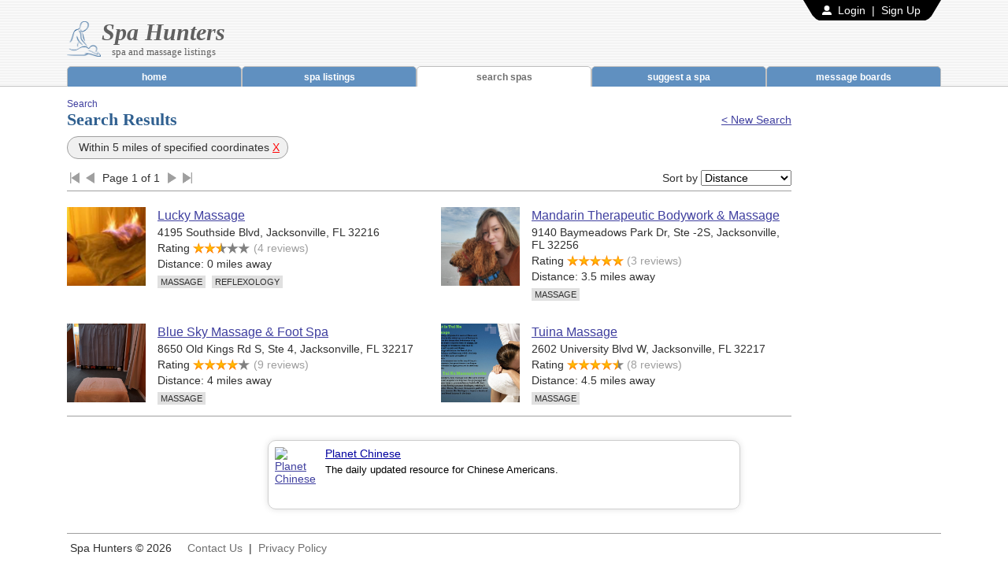

--- FILE ---
content_type: text/html; charset=UTF-8
request_url: http://www.spahunters.com/spas/search-results.htm?miles=5&lat=30.271295&long=-81.558254
body_size: 5580
content:
<!DOCTYPE html>
<head>
<title>Spa Hunters</title>
<meta name="keywords" content="spa, spas, massage, massages, massage parlors" />
<meta name="viewport" content="width=device-width, initial-scale=1, shrink-to-fit=no" />

<meta name="twitter:card" content="summary" />
<meta name="twitter:title" content="Spa Hunters" />
<meta name="twitter:image" content="https://www.spahunters.com/_images/_banners/thumbnail.jpg" />

<meta property="og:title" content="Spa Hunters" />
<meta property="og:image" content="https://www.spahunters.com/_images/_banners/thumbnail.jpg" />


<link rel="shortcut icon" href="/_images/favicon.ico">
<link rel="stylesheet" href="https://stackpath.bootstrapcdn.com/bootstrap/4.1.1/css/bootstrap.min.css" integrity="sha384-WskhaSGFgHYWDcbwN70/dfYBj47jz9qbsMId/iRN3ewGhXQFZCSftd1LZCfmhktB" crossorigin="anonymous">
<link href="/_css/site.css" rel="stylesheet" type="text/css">
<link href="https://fonts.googleapis.com/css?family=Lato&display=swap" rel="stylesheet">

<!-- Google Analytics -->
<!-- Global site tag (gtag.js) - Google Analytics -->
<script async src="https://www.googletagmanager.com/gtag/js?id=UA-3888948-5"></script>
<script>
  window.dataLayer = window.dataLayer || [];
  function gtag(){dataLayer.push(arguments);}
  gtag('js', new Date());

  gtag('config', 'UA-3888948-5');
</script>
<!-- /Google Analytics -->
<!-- Media.net -->
<script type="text/javascript">
    window._mNHandle = window._mNHandle || {};
    window._mNHandle.queue = window._mNHandle.queue || [];
    medianet_versionId = "3121199";
</script>
<script src="https://contextual.media.net/dmedianet.js?cid=8CU8UL781" async="async"></script>
<!-- /Media.net -->
<script src="https://ajax.googleapis.com/ajax/libs/jquery/3.6.0/jquery.min.js"></script>
<script>
function mobilenav_show()
{
	var menuwidth;

	if ($(window).width() > 300)
	{
		menuwidth = 300;
	}
	else
	{
		menuwidth = $(window).width();
	}		

	$("#mobilenav-overlay").css("display", "block");
	$("#mobilenav-overlay").width($(document).width());
	$("#mobilenav-overlay").height($(document).height());

	$("#mobilenav-panel").css({left:($(window).width() - menuwidth)});
	$("#mobilenav-panel").css({"width":menuwidth});
	$("#mobilenav-panel").css({"min-height":$(document).height()});

	$("#mobilenav-menu").css({left:(menuwidth + 10)});
	$("#mobilenav-menu").css({"min-height":$(document).height()});
	$("#mobilenav-menu").css("padding-top", $(window).scrollTop());

	$("#mobilenav-panel").css("display", "block");
	$("#mobilenav-menu").animate({left:0}, 300, function() {});
}
function mobilenav_hide()
{
	var left_position = $(window).width() + 10;
	$("#mobilenav-menu").animate({left:left_position}, 300, function() 
	{
		$("#mobilenav-panel").css("display", "none"); 
		$("#mobilenav-overlay").css("display", "none"); 
	});
}

function usernav_show()
{
	var startpos = $("#usernav-link").offset().left + $("#usernav-link").width();

        $("#usernav-overlay").css("display", "block");
        $("#usernav-overlay").width($(document).width()); 
        $("#usernav-overlay").height($(document).height()); 

        $("#usernav-panel").css({left:startpos, top:5});
        $("#usernav-panel").css("display", "block");
        $("#usernav-panel").css({width:0, height:0});
        menuwidth = $("#usernav-menu").width(); 
        menuheight = $("#usernav-menu").height(); 

        $("#usernav-panel").animate({left:(startpos - menuwidth), width:menuwidth, height:menuheight}, 300, function() {}); 
}
function usernav_hide()         
{
         $("#usernav-panel").css("display", "none"); 
         $("#usernav-overlay").css("display", "none"); 
}

$(document).ready(function() 
{
   	$(".picturezoomlightbox_enabled").on('mouseover', function(e) 
	{
		this.style.cursor = 'pointer';
	});

   	$(".picturezoomlightbox_enabled").on('click', function(e) 
	{
                $("#picturezoomlightbox_overlay").css("display", "block");
                $("#picturezoomlightbox_overlay").width($(document).width());
                $("#picturezoomlightbox_overlay").height($(document).height());

                $("#picturezoomlightbox_panel").css({opacity:0});
                $("#picturezoomlightbox_panel").css({width:($(window).width() - 40)});
                $("#picturezoomlightbox_panel").css({height:($(window).height() - 40)});
                $("#picturezoomlightbox_panel").offset({top:($(window).scrollTop() + 20)});
                $("#picturezoomlightbox_panel_content").html("<div style=\"margin:auto; padding:50px; display:table;\"><img src=\"/_images/_common/loading.gif\" style=\"width:100px;\"></div>");

                if ($(e.target).is("div"))
                {
                        bg_url = $(e.target).css("backgroundImage");
                        bg_url = /^url\((['"]?)(.*)\1\)$/.exec(bg_url);
                        bg_url = bg_url ? bg_url[2] : ""; // If matched, retrieve url, otherwise ""

                        $("#picturezoomlightbox_panel_content").html("<img src=\"" + bg_url + "\" style=\"width:100%;\" onload=\"if (this.height > ($(window).height() - 40)) { $(this).css({width:'auto', height:($(window).height() - 40)}); } if ($('#picturezoomlightbox_panel').width() > this.width) { $('#picturezoomlightbox_panel').css({width:this.width}); }\">");
                }
                else if ($(e.target).is("img"))
                {
                        $("#picturezoomlightbox_panel_content").html("<img src=\"" + e.target.src + "\" style=\"width:100%;\" onload=\"if (this.height > ($(window).height() - 40)) { $(this).css({width:'auto', height:($(window).height() - 40)}); } if ($('#picturezoomlightbox_panel').width() > this.width) { $('#picturezoomlightbox_panel').css({width:this.width}); }\">");
                }

                $("#picturezoomlightbox_panel").animate({opacity:1}, 1000);
	});

   	$("#picturezoomlightbox_overlay").on('click', function(e) 
	{
		if (e.target !== this)
		{
			return;
		}
  
		$("#picturezoomlightbox_overlay").css("display", "none");
	});

   	$("#picturezoomlightbox_closeicon").on('mouseover', function(e) 
	{
		this.style.cursor = "pointer";
	});

   	$("#picturezoomlightbox_closeicon").on('click', function(e) 
	{
		$("#picturezoomlightbox_overlay").css("display", "none");
	});
});
</script>
</head>
<body style="">
<!-- Picture Zoom Lightbox -->
<div id="picturezoomlightbox_overlay" style="position:absolute; top:0px; height:0px; background-color:rgba(0,0,0,0.6); display:none; z-index:301;">
    <div id="picturezoomlightbox_panel" style="margin:0px auto 0px auto;">
        <div style="height:0px;">
            <div style="margin-left:auto; position:relative; z-index:11; display:table;"><img id="picturezoomlightbox_closeicon" src="/_images/lightbox-closeicon.png" style="width:40px; height:40px;"></div>
        </div>
        <div id="picturezoomlightbox_panel_content" style="background-color:#cfcfcf;"></div>
    </div>
</div>
<!-- /Picture Zoom Lightbox -->

<!-- Mobile Nav -->
<div id="mobilenav-overlay" style="position:absolute; z-index:201; display:none;" onClick="mobilenav_hide()"></div>
<div id="mobilenav-panel" style="position:absolute; z-index:202; display:none; overflow:hidden;">
    <div id="mobilenav-menu" style="position:relative; background-color:rgba(0,0,0,0.8);">
        <table border=0 cellspacing=0 style="width:100%;">
        <tr>
        <td style="width:100%; padding:30px 30px 0px 30px; color:#ffffff; font-family:'Lato'; font-size:17px; line-height:140%;">Spa Hunters</td>
        <td style="padding:30px 30px 0px 0px;"><a href="javascript:mobilenav_hide();"><img src="/_images/mobilenav-closeicon.png" style="width:25px;"></a></td>
        </tr>
        </table>
        <div class="mobilenav-menu-item"><a href="/">HOME</a></div>
        <div class="mobilenav-menu-item"><a href="/spas/">SPA LISTINGS</a></div>
        <div class="mobilenav-menu-item"><a href="/spas/search.htm">SEARCH SPAS</a></div>
        <div class="mobilenav-menu-item"><a href="/spas/New-Jersey/">SUGGEST A SPA</a></div>
        <div class="mobilenav-menu-item"><a href="/forums/">MESSAGE BOARDS</a></div>

        <!--
        <div style="margin-top:35px; padding:0px 25px 0px 25px;"><div class="clickable" style="background-color:#ffffff; padding:15px; text-align:center; color:#cf0000; font-size:12px; letter-spacing:1px;" onClick="window.location.href='tel:201-863-2828';">CALL US</div></div>
        <div style="margin-top:20px; padding:0px 25px 0px 25px;"><div class="clickable" style="border:1px solid #ffffff; padding:15px; text-align:center; color:#ffffff; font-size:12px; letter-spacing:1px;" onClick="window.open('https://goo.gl/maps/oyytUENjV5tgfByL8');">LOCATION</div></div>
       -->
    </div>
</div>
<!-- /Mobile Nav -->

<!-- user nav -->
<div id="usernav-overlay" onClick="usernav_hide()" style="position:absolute; z-index:203; display:none;"></div>

<div id="usernav-panel" style="position:absolute; z-index:204; display:none;">
    <div id="usernav-menu" style="border:1px solid #6f6f6f; border-radius:10px; background-color:#ffffff; display:table; font-size:14px;">
        <div style="padding:10px 0px 10px 0px; white-space:nowrap;">
            <div class="clickable" style="padding:8px 15px 8px 15px;" onMouseEnter="this.style.backgroundColor='#f0f0f0';" onMouseLeave="this.style.backgroundColor='transparent';" onClick="window.location.href='/user/messages/';">
                <table border=0 cellspacing=0>
                <tr>
                <td style="padding:0px 0px 0px 0px;"><div style="width:16px; opacity:0.6;"><img src="/_images/usernav-privatemessages.png" style="width:100%;"></div></td>
                <td style="padding:0px 0px 0px 8px; white-space:nowrap;">Private Messages</td>
                </tr>
                </table>
            </div>
            <div class="clickable" style="padding:8px 15px 8px 15px;" onMouseEnter="this.style.backgroundColor='#f0f0f0';" onMouseLeave="this.style.backgroundColor='transparent';" onClick="window.location.href='/user/account/';">
                <table border=0 cellspacing=0>
                <tr>
                <td style="padding:0px 0px 0px 0px;"><div style="width:16px; opacity:1.0;"><img src="/_images/usernav-profile.png" style="width:100%;"></div></td>
                <td style="padding:0px 0px 0px 8px; white-space:nowrap;">My Account</td>
                </tr>
                </table>
            </div>
            <div class="clickable" style="padding:8px 15px 8px 15px;" onMouseEnter="this.style.backgroundColor='#f0f0f0';" onMouseLeave="this.style.backgroundColor='transparent';" onClick="window.location.href='/user/login/logout-atn.htm';">
                <table border=0 cellspacing=0>
                <tr>
                <td style="padding:0px 0px 0px 0px;"><div style="width:16px; opacity:0.3;"><img src="/_images/usernav-logout.png" style="width:100%;"></div></td>
                <td style="padding:0px 0px 0px 8px;">Log Out</td>
                </tr>
                </table>
            </div>
        </div>
    </div>
</div>
<!-- /user nav -->

<div style="background-image:url(/_images/bg.gif);">
    <div class="container">
        <table border=0 cellspacing=0 style="margin-left:auto;">
        <tr>
        <td><svg height="26" width="20" style="display:block;"><polygon points="0,0 20,0 20,26 16,24 14,22 12,20" style="fill:#000000;" /></svg></td>
        <td style="background-color:#000000; padding:0px 0px 0px 4px;">
            <table border=0 cellspacing=0>
            <tr>
                        <td><img src="/_images/user-icon.png" style="height:12px;"></td>
            <td style="padding:0px 6px 0px 8px; color:#ffffff; font-size:14px; white-space:nowrap;"><a href="https://www.spahunters.com/user/login/" style="color:#ffffff; text-decoration:none;">Login</a> &nbsp;|&nbsp; <a href="https://www.spahunters.com/user/register/" style="color:#ffffff; text-decoration:none;">Sign Up</a></td>
                        </tr>
            </table>
            </td>
        <td><svg height="26" width="20" style="display:block;"><polygon points="0,0 20,0 8,20 6,22 4,24 0,26" style="fill:#000000;" /></svg></td>
        </tr>
        </table>

        <table border=0 cellspacing=0 style="width:100%;">
        <tr>
        <td><a href="/"><img src="/_images/logo.png" style="height:45px;" alt="Spa Hunters" title="Spa Hunters"></a></td>
        <td style="white-space:nowrap;">
            <div style="text-align:center; color:#606060; font-family:'Times New Roman'; font-size:30px; font-weight:bold; line-height:30px; font-style:italic;"><a href="/" style="color:inherit; text-decoration:none;">Spa Hunters</a></div>
            <div style="margin-top:2px; text-align:center; color:#606060; font-family:'Times New Roman'; font-size:13px;">spa and massage listings</div></td>
        <td style="width:100%;">
            <div class="d-block d-md-none" style="margin-left:auto; display:table;">
                <div class="clickable" id="mobilenav-link" style="margin-left:auto; width:30px; border:2px solid #6f6f6f; border-radius:4px; background-color:#ffffff; padding:5px 5px 5px 5px;" onClick="mobilenav_show()">
                    <div style="border-radius:1px; height:2px; background-color:#6f6f6f;"></div>
                    <div style="margin-top:3px; border-radius:1px; height:2px; background-color:#6f6f6f;"></div>
                    <div style="margin-top:3px; border-radius:1px; height:2px; background-color:#6f6f6f;"></div>
                </div>
            </div>
            </td>
        </tr>
        </table>
    </div>

    <!-- Main Nav -->
    <div style="margin-top:10px; background-image:linear-gradient(#c0c0c0, #c0c0c0); background-size:1px 1px; background-position:center bottom; background-repeat:repeat-x;">
        <div class="container">
            <div class="d-block d-md-none" style="height:1px;"></div>
            <div class="d-none d-md-block">
                <table border=0 cellspacing=0 style="width:100%;">
                <tr>
                <td style="width:20%; text-align:center;">
                                        <table border=0 cellspacing=0 style="width:100%;">
                    <tr>
                    <td><div style="width:5px; height:5px; overflow:hidden;"><div style="width:10px; height:10px; border:1px solid #c0c0c0; border-radius:50%; background-color:#6090c0;"></div></td>
                    <td style="width:100%; border-top:1px solid #c0c0c0; background-color:#6090c0;"><div style="width:1px; height:1px;"></div></td>
                    <td><div style="width:5px; height:5px; overflow:hidden;"><div style="position:relative; left:-5px; width:10px; height:10px; border:1px solid #c0c0c0; border-radius:50%; background-color:#6090c0;"></div></td>
                    </tr>
                    </table>
                    <div class="mainnav-off" style="border-left:1px solid #c0c0c0; border-right:1px solid #c0c0c0; background-color:#6090c0; padding:0px 0px 5px 0px;"><a href="/">home</a></div>
                                        </td>
                <td style="width:20%; text-align:center;">
                                        <table border=0 cellspacing=0 style="width:100%;">
                    <tr>
                    <td><div style="width:5px; height:5px; overflow:hidden;"><div style="width:10px; height:10px; border:1px solid #c0c0c0; border-radius:50%; background-color:#6090c0;"></div></td>
                    <td style="width:100%; border-top:1px solid #c0c0c0; background-color:#6090c0;"><div style="width:1px; height:1px;"></div></td>
                    <td><div style="width:5px; height:5px; overflow:hidden;"><div style="position:relative; left:-5px; width:10px; height:10px; border:1px solid #c0c0c0; border-radius:50%; background-color:#6090c0;"></div></td>
                    </tr>
                    </table>
                    <div class="mainnav-off" style="border-left:1px solid #c0c0c0; border-right:1px solid #c0c0c0; background-color:#6090c0; padding:0px 0px 5px 0px;"><a href="/spas/">spa listings</a></div>
                                       </td>
                <td style="width:20%; text-align:center;">
                                        <table border=0 cellspacing=0 style="width:100%;">
                    <tr>
                    <td><div style="width:5px; height:5px; overflow:hidden;"><div style="width:10px; height:10px; border:1px solid #c0c0c0; border-radius:50%; background-color:#ffffff;"></div></td>
                    <td style="width:100%; border-top:1px solid #c0c0c0; background-color:#ffffff;"><div style="width:1px; height:1px;"></div></td>
                    <td><div style="width:5px; height:5px; overflow:hidden;"><div style="position:relative; left:-5px; width:10px; height:10px; border:1px solid #c0c0c0; border-radius:50%; background-color:#ffffff;"></div></td>
                    </tr>
                    </table>
                    <div class="mainnav-on" style="border-left:1px solid #c0c0c0; border-right:1px solid #c0c0c0; background-color:#ffffff; padding:0px 0px 5px 0px;"><a href="/spas/search.htm">search spas</a></div>
                                       </td>
                <td style="width:20%; text-align:center;">
                                        <table border=0 cellspacing=0 style="width:100%;">
                    <tr>
                    <td><div style="width:5px; height:5px; overflow:hidden;"><div style="width:10px; height:10px; border:1px solid #c0c0c0; border-radius:50%; background-color:#6090c0;"></div></td>
                    <td style="width:100%; border-top:1px solid #c0c0c0; background-color:#6090c0;"><div style="width:1px; height:1px;"></div></td>
                    <td><div style="width:5px; height:5px; overflow:hidden;"><div style="position:relative; left:-5px; width:10px; height:10px; border:1px solid #c0c0c0; border-radius:50%; background-color:#6090c0;"></div></td>
                    </tr>
                    </table>
                    <div class="mainnav-off" style="border-left:1px solid #c0c0c0; border-right:1px solid #c0c0c0; background-color:#6090c0; padding:0px 0px 5px 0px;"><a href="/spas/suggest.htm">suggest a spa</a></div>
                                        </td>
                <td style="width:20%; text-align:center;">
                                        <table border=0 cellspacing=0 style="width:100%;">
                    <tr>
                    <td><div style="width:5px; height:5px; overflow:hidden;"><div style="width:10px; height:10px; border:1px solid #c0c0c0; border-radius:50%; background-color:#6090c0;"></div></td>
                    <td style="width:100%; border-top:1px solid #c0c0c0; background-color:#6090c0;"><div style="width:1px; height:1px;"></div></td>
                    <td><div style="width:5px; height:5px; overflow:hidden;"><div style="position:relative; left:-5px; width:10px; height:10px; border:1px solid #c0c0c0; border-radius:50%; background-color:#6090c0;"></div></td>
                    </tr>
                    </table>
                    <div class="mainnav-off" style="border-left:1px solid #c0c0c0; border-right:1px solid #c0c0c0; background-color:#6090c0; padding:0px 0px 5px 0px;"><a href="/forums/">message boards</a></div>
                                        </td>
                </tr>
                </table>
            </div>
        </div>
    </div>
    <!-- /Main Nav -->
</div>

<div style="padding-bottom:20px;">
    <div class="container">
        <div class="row">
                        <div class="col-10" style="padding-top:15px;">
	    
<div class="sh-breadcrumb"><a href="/spas/search.htm">Search</a></div>
<table border=0 cellspacing=0 style="width:100%;">
<tr>
<td><h1>Search Results</h1></td>
<td style="text-align:right;"><a href="/spas/search.htm?lat=30.271295&long=-81.558254&miles=5">&lt; New Search</a></td>
</tr>
</table>
<div style="margin:3px -2px 0px -2px;">
        <Div style="display:inline-block;"><div style="margin:5px 2px 0px 2px; border:1px solid #9f9f9f; border-radius:999px; background-color:#f0f0f0; padding:5px 10px 6px 10px;"><table border=0 cellspacing=0><tr style="vertical-align:top;"><td style="padding-left:4px;">Within 5 miles of specified coordinates</td><td style="padding-left:4px;"><a href="/spas/search-results.htm?long=-81.558254&miles=5" style="color:#ff0000;">X</a></td></tr></table></div></div>
    </div>


<form method="GET">
<table border=0 cellspacing=0 style="margin-top:10px; width:100%;">
<tr>
<td><table border=0 cellspacing=0><tr><td style="padding:0px 4px 0px 4px;"><div style="height:22px; display:table-cell; vertical-align:middle;"><img src="/_images/pagenav-firstpage-off.png" style="margin:auto; width:12px; height:14px;"></div>    </td><td style="padding:0px 6px 0px 4px;"><div><img src="/_images/pagenav-prevpage-off.png" style="margin:auto; width:11px; height:14px;"></div>    </td><td style="padding:0px 4px 0px 4px; white-space:nowrap;">Page 1 of 1</td><td style="padding:0px 4px 0px 6px;"><div style="height:22px; display:table-cell; vertical-align:middle;"><img src="/_images/pagenav-nextpage-off.png" style="margin:auto; width:11px; height:14px;"></div>    </td><td style="padding:0px 4px 0px 4px;"><div><img src="/_images/pagenav-lastpage-off.png" style="margin:auto; width:12px; height:14px;"></div>    </td></tr></table></td>
<td><table border=0 cellspacing=0 style="margin-left:auto;">
    <tr>
    <td>Sort by</td>
    <td style="padding-left:4px;">
        <select name="sort" style="height:auto;" onChange="this.form.submit()">
        <option value="name" >Spa Name</option>
        <option value="rating" >Rating</option>
        <option value="lastreviewed" >Last Reviewed</option>
                <option value="distance" selected>Distance</option>
                </select></td>
    </tr>
    </table></td>
</tr>
</table>
<input type="hidden" name="name" value="">
<input type="hidden" name="zipcode" value="">
<input type="hidden" name="miles" value="5">
<input type="hidden" name="service1" value="">
<input type="hidden" name="service2" value="">
<input type="hidden" name="service3" value="">
<input type="hidden" name="service4" value="">
<input type="hidden" name="service5" value="">
<input type="hidden" name="service6" value="">
<input type="hidden" name="service7" value="">
<input type="hidden" name="service8" value="">
<input type="hidden" name="service9" value="">
<input type="hidden" name="service10" value="">
<input type="hidden" name="service11" value="">
<input type="hidden" id="page" name="page" value="1">
</form>

<div style="margin-top:5px; border-top:1px solid #9f9f9f;"></div>
<div class="row" style="margin:0px -15px 0px -15px;">
        <div class="col-12 col-lg-6" style="padding:10px 5px 0px 5px;">
        <div style="padding:10px;" onMouseEnter="$(this).css('box-shadow', '0px 0px 20px 0px rgba(0,0,0,0.2)');" onMouseLeave="$(this).css('box-shadow', 'none');">
            <table border=0 cellspacing=0>
            <tr style="vertical-align:top;">
            <td style="padding:0px 0px 0px 0px;"><div style="width:100px; height:100px; background-image:url(/_assets/spas/3135.jpg); background-size:cover; background-position:center center;"></div></td>
            <td style="padding:2px 0px 0px 15px;">
                <div style="margin-bottom:4px;"><a href="/spas/3135/Lucky-Massage?rtn=%2Fspas%2Fsearch-results.htm%3Fmiles%3D5%26lat%3D30.271295%26long%3D-81.558254" class="font-sp2">Lucky Massage</a></div>
                <div style="margin-top:4px;">
                                4195 Southside Blvd, 
                                Jacksonville, FL 32216                </div>
                                <table border=0 cellspacing=0 style="margin-top:4px;">
                <tr>
                <td>Rating</td>
                <td style="padding-left:4px;"><img src="/_images/rating-stars25.png" style="height:14px;"></td>
                <td style="padding-left:4px; color:#9f9f9f;">(4 reviews)</td>
                </tr>
                </table>
                                                <div style="margin-top:4px;">Distance: 0 miles away</div>
                                                <div style="margin-top:6px;">
                                        <span class="font-sm3" style="padding:2px 4px 2px 4px; background-color:#e0e0e0;">MASSAGE</span>&nbsp;
                                        <span class="font-sm3" style="padding:2px 4px 2px 4px; background-color:#e0e0e0;">REFLEXOLOGY</span>&nbsp;
                                    </div>
                                </td>
            </tr>
            </table>
        </div>
    </div>
        <div class="col-12 col-lg-6" style="padding:10px 5px 0px 5px;">
        <div style="padding:10px;" onMouseEnter="$(this).css('box-shadow', '0px 0px 20px 0px rgba(0,0,0,0.2)');" onMouseLeave="$(this).css('box-shadow', 'none');">
            <table border=0 cellspacing=0>
            <tr style="vertical-align:top;">
            <td style="padding:0px 0px 0px 0px;"><div style="width:100px; height:100px; background-image:url(/_assets/spas/3136.jpg); background-size:cover; background-position:center center;"></div></td>
            <td style="padding:2px 0px 0px 15px;">
                <div style="margin-bottom:4px;"><a href="/spas/3136/Mandarin-Therapeutic-Bodywork---Massage?rtn=%2Fspas%2Fsearch-results.htm%3Fmiles%3D5%26lat%3D30.271295%26long%3D-81.558254" class="font-sp2">Mandarin Therapeutic Bodywork & Massage</a></div>
                <div style="margin-top:4px;">
                                9140 Baymeadows Park Dr, Ste -2S,
                                Jacksonville, FL 32256                </div>
                                <table border=0 cellspacing=0 style="margin-top:4px;">
                <tr>
                <td>Rating</td>
                <td style="padding-left:4px;"><img src="/_images/rating-stars50.png" style="height:14px;"></td>
                <td style="padding-left:4px; color:#9f9f9f;">(3 reviews)</td>
                </tr>
                </table>
                                                <div style="margin-top:4px;">Distance: 3.5 miles away</div>
                                                <div style="margin-top:6px;">
                                        <span class="font-sm3" style="padding:2px 4px 2px 4px; background-color:#e0e0e0;">MASSAGE</span>&nbsp;
                                    </div>
                                </td>
            </tr>
            </table>
        </div>
    </div>
        <div class="col-12 col-lg-6" style="padding:10px 5px 0px 5px;">
        <div style="padding:10px;" onMouseEnter="$(this).css('box-shadow', '0px 0px 20px 0px rgba(0,0,0,0.2)');" onMouseLeave="$(this).css('box-shadow', 'none');">
            <table border=0 cellspacing=0>
            <tr style="vertical-align:top;">
            <td style="padding:0px 0px 0px 0px;"><div style="width:100px; height:100px; background-image:url(/_assets/spas/3123.jpg); background-size:cover; background-position:center center;"></div></td>
            <td style="padding:2px 0px 0px 15px;">
                <div style="margin-bottom:4px;"><a href="/spas/3123/Blue-Sky-Massage---Foot-Spa?rtn=%2Fspas%2Fsearch-results.htm%3Fmiles%3D5%26lat%3D30.271295%26long%3D-81.558254" class="font-sp2">Blue Sky Massage & Foot Spa</a></div>
                <div style="margin-top:4px;">
                                8650 Old Kings Rd S, Ste 4,
                                Jacksonville, FL 32217                </div>
                                <table border=0 cellspacing=0 style="margin-top:4px;">
                <tr>
                <td>Rating</td>
                <td style="padding-left:4px;"><img src="/_images/rating-stars40.png" style="height:14px;"></td>
                <td style="padding-left:4px; color:#9f9f9f;">(9 reviews)</td>
                </tr>
                </table>
                                                <div style="margin-top:4px;">Distance: 4 miles away</div>
                                                <div style="margin-top:6px;">
                                        <span class="font-sm3" style="padding:2px 4px 2px 4px; background-color:#e0e0e0;">MASSAGE</span>&nbsp;
                                    </div>
                                </td>
            </tr>
            </table>
        </div>
    </div>
        <div class="col-12 col-lg-6" style="padding:10px 5px 0px 5px;">
        <div style="padding:10px;" onMouseEnter="$(this).css('box-shadow', '0px 0px 20px 0px rgba(0,0,0,0.2)');" onMouseLeave="$(this).css('box-shadow', 'none');">
            <table border=0 cellspacing=0>
            <tr style="vertical-align:top;">
            <td style="padding:0px 0px 0px 0px;"><div style="width:100px; height:100px; background-image:url(/_assets/spas/3124.jpg); background-size:cover; background-position:center center;"></div></td>
            <td style="padding:2px 0px 0px 15px;">
                <div style="margin-bottom:4px;"><a href="/spas/3124/Tuina-Massage?rtn=%2Fspas%2Fsearch-results.htm%3Fmiles%3D5%26lat%3D30.271295%26long%3D-81.558254" class="font-sp2">Tuina Massage</a></div>
                <div style="margin-top:4px;">
                                2602 University Blvd W, 
                                Jacksonville, FL 32217                </div>
                                <table border=0 cellspacing=0 style="margin-top:4px;">
                <tr>
                <td>Rating</td>
                <td style="padding-left:4px;"><img src="/_images/rating-stars45.png" style="height:14px;"></td>
                <td style="padding-left:4px; color:#9f9f9f;">(8 reviews)</td>
                </tr>
                </table>
                                                <div style="margin-top:4px;">Distance: 4.5 miles away</div>
                                                <div style="margin-top:6px;">
                                        <span class="font-sm3" style="padding:2px 4px 2px 4px; background-color:#e0e0e0;">MASSAGE</span>&nbsp;
                                    </div>
                                </td>
            </tr>
            </table>
        </div>
    </div>
    </div>
<div style="margin-top:5px; border-top:1px solid #9f9f9f;"></div>

  	    </div>

                        <div class="col-2" style="padding-top:15px;">
	        <!-- Media.net -->
                <div style="width:180px;">
	        <div id="683571164">
	            <script type="text/javascript">
	                try {
	                    window._mNHandle.queue.push(function (){
	                        window._mNDetails.loadTag("683571164", "160x600", "683571164");
	                    });
	                }
	                catch (error) {}
	            </script>
	        </div>
                </div>
	        <!-- /Media.net -->
            </div>
	            </div>

                <div style="margin:30px auto 0px auto; max-width:600px; border:1px solid #cfcfcf; border-radius:10px; box-shadow:0px 0px 8px 0px #e0e0e0; background-color:rgba(255,255,255,0.5); padding:8px 8px 8px 8px;">
                <table style="width:100%;">
		<tr style="vertical-align:top;">
                                <td style="padding-right:12px;"><a href="https://www.planetchinese.com/" target="_blank"><img src="https://www.planetchinese.com/_images/_banners/thumbnail.jpg" style="height:70px; display:block;" alt="Planet Chinese" title="Planet Chinese"></a></td>
                                <td style="width:100%;">
                    <div style="font-family:Arial; font-size:14px; line-height:normal;"><a href="https://www.planetchinese.com/" target="_blank" style="color:#00009f; text-decoration:underline;">Planet Chinese</a></div>
                    <div style="margin-top:4px; color:#000000; font-family:Arial; font-size:13px; line-height:140%;">The daily updated resource for Chinese Americans.</div>
	            </div>
	            </td>
	        </tr>
		</table>
        </div>
        
	<div style="margin-top:30px; border-top:1px solid #9f9f9f; padding:10px 4px 0px 4px;">Spa Hunters &copy; 2026&nbsp;&nbsp;&nbsp;&nbsp; <a href="/cont/" class="hover-underline" style="color:#6f6f6f;">Contact Us</a> &nbsp|&nbsp; <a href="/privacy-policy/" class="hover-underline" style="color:#6f6f6f;">Privacy Policy</a></div>

    </div>
</div>

</body>
</html>


--- FILE ---
content_type: text/css
request_url: http://www.spahunters.com/_css/site.css
body_size: 1439
content:
* { box-sizing:border-box; }
body { margin:0px; background-color:#ffffff; font-family:Arial,Verdana,Helvetica; font-size:14px; color:#303030; line-height:normal; }
a { color:#3f3f9f; text-decoration:underline; }
button { border:1px solid #6f6f6f; }
button:hover { cursor:pointer; }
div { box-sizing:border-box; }
form { margin:0px; }
h1 { margin:0px; font-family:Times New Roman; color:#306090; font-size:22px; font-weight:bold; }
h2 { margin:0px; color:#60606F; font-size:18px; }
img { display:block; }
input[type=checkbox] { margin:0px; display:block; }
input[type=radio] { margin:0px; display:block; }
input[type=text] { width:100%; height:26px; font-size:inherit; }
input[type=email] { width:100%; height:26px; font-size:inherit; }
input[type=password] { width:100%; height:26px; font-size:inherit; }
p { margin:0px; line-height:140%; }
textarea { width:100%; font-family:inherit; font-size:inherit; color:#333333; }
select { height:26px; font-size:inherit; }
table { empty-cells:show; box-sizing:border-box; }
tr { }
td { padding:0px; box-sizing:border-box; }
ol { margin:0px; }
ul { margin:0px; padding-left:20px; }

button.continue { background-color:#3f6fff; border:1px solid #3f6fff; border-radius:9999px; padding:8px 20px 8px 20px; color:#ffffff; display:inline-block; }
button.submit { background-color:#3f6fff; border:1px solid #3f6fff; border-radius:9999px; padding:8px 20px 8px 20px; color:#ffffff; display:inline-block; }
button.back { background-color:#ffffff; border:1px solid #000000; border-radius:9999px; padding:8px 20px 8px 20px; color:#000000; display:inline-block; }
button.cancel { background-color:#ffffff; border:1px solid #000000; border-radius:9999px; padding:8px 20px 8px 20px; color:#000000; display:inline-block; }

div.buttons-panel2 { margin:20px -5px 0px -5px; text-align:center; }
div.buttons-panel2 button { margin:0px 5px 0px 5px; width:calc(50% - 10px); }

div.confirmation-message { margin-top:10px; border-top:1px solid #669f66; border-bottom:1px solid #669f66; padding:50px 0px 50px 0px; text-align:center; }

div.label-top { margin-bottom:2px; font-size:12px; }
div.label-bottom { margin-top:4px; font-size:12px; }

div.mainnav-on a { color:#6f6f6f; font-size:12px; text-decoration:none; font-weight:bold; }
div.mainnav-on a:hover { color:#303030; }
div.mainnav-off a { color:#ffffff; font-size:12px; text-decoration:none; font-weight:bold; }
div.mainnav-off a:hover { color:#ffff33; }

div.posting-info { margin-top:5px; font-size:13px; font-style:italic; }

div.subinfo1 { margin-top:4px; font-size:12px; }
div.subinfo2 { margin-top:3px; font-size:12px; }

div.submit-button { background-color:#3f6fff; border:1px solid #3f6fff; border-radius:99999999999999999px; padding:8px 20px 8px 20px; color:#ffffff; display:inline-block; text-align:center; }
span.requiredstar::after { content: '*'; color:#ff0000; }

table.data-table { border-top:1px solid #9f9f9f; width:100%; }
table.data-table tr { vertical-align:top; }
table.data-table td.heading { border-bottom:1px solid #9f9f9f; background-color:#cfcfcf; padding:4px 6px 4px 6px; }
table.data-table td.heading-first { border-bottom:1px solid #9f9f9f; background-color:#cfcfcf; padding:4px 6px 4px 6px; }
table.data-table td.data { border-bottom:1px solid #9f9f9f; background-color:#ffffff; padding:6px 6px 6px 6px; }
table.data-table td.data-first { border-bottom:1px solid #9f9f9f; background-color:#ffffff; padding:6px 6px 6px 6px; }

table.display-table { width:100%; border:none; border-spacing:0px; empty-cells:show; }
table.display-table td.buttons1 { padding:12px 4px 4px 4px; padding-left:10px; }
table.display-table td.buttons1 button { width:100%; }
table.display-table td.buttons2 { padding:12px 4px 4px 4px; text-align:center; }
table.display-table td.buttons2 button { margin:0px 5px 0px 5px; width:calc(50% - 10px); }
table.display-table td.field { width:100%; padding:6px 6px 6px 10px; vertical-align:top;  }
table.display-table td.field-first { width:100%; padding:0px 6px 6px 10px; vertical-align:top;  }
table.display-table td.label { padding:6px 4px 4px 0px; vertical-align:top; text-align:left; white-space:nowrap; }
table.display-table td.label div.pt { padding-top:5px; }
table.display-table td.label-first { vertical-align:top; padding:0px 4px 4px 0px; text-align:left; white-space:nowrap; }
table.display-table td.label-first div.pt { padding-top:5px; }

table.input-table { width:100%; border:none; border-spacing:0px; empty-cells:show; }
table.input-table td.label { padding:10px 6px 6px 0px; vertical-align:top; text-align:left; white-space:nowrap; }
table.input-table td.label-first { padding:5px 6px 6px 0px; vertical-align:top; text-align:left; white-space:nowrap; }
table.input-table td.label-topalign { padding:6px 4px 4px 0px; vertical-align:top; text-align:left; white-space:nowrap; }
table.input-table td.label-topalign div.pt { padding-top:5px; }
table.input-table td.label-topalign-first { vertical-align:top; padding:0px 4px 4px 0px; text-align:left; white-space:nowrap; }
table.input-table td.label-topalign-first div.pt { padding-top:5px; }
table.input-table td.field { width:100%; padding:6px 6px 6px 10px; vertical-align:top;  }
table.input-table td.field-first { width:100%; padding:0px 6px 6px 10px; vertical-align:top;  }
table.input-table td.buttons1 { padding:12px 4px 4px 4px; padding-left:10px; }
table.input-table td.buttons1 button { width:100%; }
table.input-table td.buttons2 { padding:12px 4px 4px 4px; text-align:center; }
table.input-table td.buttons2 button { margin:0px 5px 0px 5px; width:calc(50% - 10px); }

.blink { animation: blinker 1s linear infinite; }
@keyframes blinker { 50% { opacity: 0; } }

.clickable:hover { cursor:pointer; }

.font-sm1 { font-size:13px; }
.font-sm2 { font-size:12px; }
.font-sm3 { font-size:11px; }
.font-sp1 { font-size:15px; }
.font-sp2 { font-size:16px; }
.font-sp3 { font-size:17px; }

.hover-underline { text-decoration:none; }
.hover-underline:hover { text-decoration:underline; }

.mobilenav-menu-item { padding:30px 30px 0px 30px; }
.mobilenav-menu-item a { color:#ffffff; font-size:18px; font-family:'Lato'; text-decoration:none; transition:color 0.4s; }
.mobilenav-menu-item a:hover { color:#9090ff; text-decoration:none; }

.paragraph { line-height:140%; }

.post-h1 { margin-top:10px; }
.post-h2 { margin-top:5px; }
.post-paragraph { margin-top:15px; }
.post-section { margin-top:15px; }

.section-title { font-size:20px; font-family:'PT Sans Narrow'; }

div.sh-breadcrumb { font-size:12px; }
div.sh-breadcrumb a { text-decoration:none; }
div.sh-breadcrumb a:hover { text-decoration:underline; }

#user-nav a { text-decoration:none; }
#user-nav a:hover { text-decoration:underline; }
